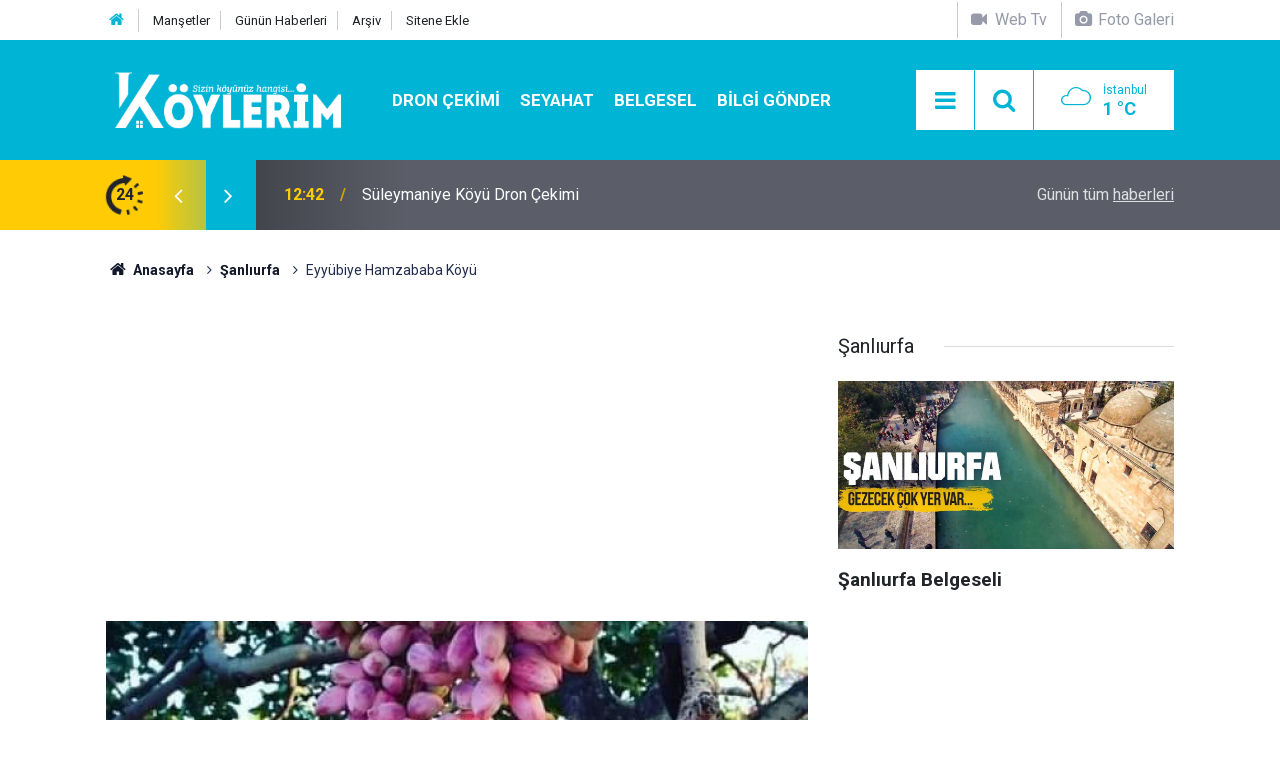

--- FILE ---
content_type: text/html; charset=UTF-8
request_url: https://www.koylerim.com/eyyubiye-hamzababa-koyu-342837h.htm
body_size: 8641
content:
<!doctype html>
<html lang="tr">
	<head>
		<meta charset="utf-8" />
		<meta http-equiv="X-UA-Compatible" content="IE=edge" />
		<meta name="viewport" content="width=device-width, initial-scale=1" />
		<title>Eyyübiye Hamzababa Köyü</title>
		<meta name="description" content="Hamzababa   Köyü haberleri, Eyyübiye  Hamzababa köyü güncel son dakika gelişmeleri, Hamzababa köyü ile ilgili tüm video, fotoğraf ve haberler, Şanlıurfa Köyleri Arasında yer alan Hamzababa Köyünde vefat edenler." />
<meta name="keywords" content="şanlıurfa,Eyyübiye,Hamzababa köyü" />
<link rel="canonical" href="https://www.koylerim.com/eyyubiye-hamzababa-koyu-342837h.htm" />
<link rel="amphtml" href="https://www.koylerim.com/service/amp/eyyubiye-hamzababa-koyu-342837h.htm" />
<meta property="og:type" content="article" />
<meta property="og:site_name" content="Köylerim" />
<meta property="og:url" content="https://www.koylerim.com/eyyubiye-hamzababa-koyu-342837h.htm" />
<meta property="og:title" content="Eyyübiye Hamzababa Köyü" />
<meta property="og:description" content="Hamzababa   Köyü haberleri, Eyyübiye  Hamzababa köyü güncel son dakika gelişmeleri, Hamzababa köyü ile ilgili tüm video, fotoğraf ve haberler, Şanlıurfa Köyleri Arasında yer alan Hamzababa Köyünde vefat edenler." />
<meta property="og:image" content="https://d.koylerim.com/news/352824.jpg" />
<meta property="og:image:width" content="702" />
<meta property="og:image:height" content="351" />
<meta name="twitter:card" content="summary_large_image" />
<meta name="twitter:site" content="@koylerimhaber" />
<meta name="twitter:url"  content="https://www.koylerim.com/eyyubiye-hamzababa-koyu-342837h.htm" />
<meta name="twitter:title" content="Eyyübiye Hamzababa Köyü" />
<meta name="twitter:description" content="Hamzababa   Köyü haberleri, Eyyübiye  Hamzababa köyü güncel son dakika gelişmeleri, Hamzababa köyü ile ilgili tüm video, fotoğraf ve haberler, Şanlıurfa Köyleri Arasında yer alan Hamzababa Köyünde vefat edenler." />
<meta name="twitter:image" content="https://d.koylerim.com/news/352824.jpg" />
<meta name="Googlebot-News" content="noindex, nofollow" />
<meta name="google-play-app" content="app-id=com.cmbilisim.cmnews.koylerim" />
<meta property="fb:app_id" content="1199106620126339" />
		<meta name="robots" content="max-snippet:-1, max-image-preview:large, max-video-preview:-1" />
		<link rel="manifest" href="/manifest.json" />
		<link rel="icon" href="https://www.koylerim.com/d/assets/favicon/favicon.ico" />
		
		<meta name="generator" content="CM News 6.0" />
		
		<link rel="preconnect" href="https://fonts.googleapis.com" />
		<link rel="preconnect" href="https://fonts.gstatic.com" />
		<link rel="preconnect" href="https://www.google-analytics.com" />
		<link rel="preconnect" href="https://stats.g.doubleclick.net" />
		<link rel="preconnect" href="https://tpc.googlesyndication.com" />
		<link rel="preconnect" href="https://pagead2.googlesyndication.com" />
		
		<style type="text/css">
					</style>
		
		<!--link rel="preload" href="https://www.koylerim.com/d/assets/bundle/main.css" as="style" onload="this.onload=null;this.rel='stylesheet'" />
		<noscript>
			<link rel="stylesheet" href="https://www.koylerim.com/d/assets/bundle/main.css" />
		</noscript-->
		<link rel="stylesheet" href="https://www.koylerim.com/d/assets/bundle/main.css?1625731642" />
		
		<script>
			var BURL = "https://www.koylerim.com/";
			var DURL = "https://d.koylerim.com/";
		</script>
		<script type="text/javascript" src="https://www.koylerim.com/d/assets/bundle/main.js?1625731642" defer async></script>
		
		<script>
			if ('serviceWorker' in navigator) {
				navigator.serviceWorker.register('/service-worker.js')
				.then(() => console.log('service worker installed'))
				.catch(err => console.error('Error', err));
			}
		</script>
		
		<script async type="application/javascript"
        src="https://news.google.com/swg/js/v1/swg-basic.js"></script>
<script>
  (self.SWG_BASIC = self.SWG_BASIC || []).push( basicSubscriptions => {
    basicSubscriptions.init({
      type: "NewsArticle",
      isPartOfType: ["Product"],
      isPartOfProductId: "CAowiL-xDA:openaccess",
      clientOptions: { theme: "light", lang: "tr" },
    });
  });
</script>
<meta name="google-site-verification" content="cwOTeCnuwmCkkdh8zlY6i5dlLlrhlCu_mUmbcECVXJ0" />
<meta name="facebook-domain-verification" content="ttg511a2l1t615663a2iqusx2kp9rf" />
<meta property="fb:pages" content="613566025456810" />

<script async custom-element="amp-ad" src="https://cdn.ampproject.org/v0/amp-ad-0.1.js"></script>


<script async src="https://pagead2.googlesyndication.com/pagead/js/adsbygoogle.js?client=ca-pub-6419299373394049"
     crossorigin="anonymous"></script>

<!-- Yandex.Metrika counter -->
<script type="text/javascript" >
   (function(m,e,t,r,i,k,a){m[i]=m[i]||function(){(m[i].a=m[i].a||[]).push(arguments)};
   m[i].l=1*new Date();k=e.createElement(t),a=e.getElementsByTagName(t)[0],k.async=1,k.src=r,a.parentNode.insertBefore(k,a)})
   (window, document, "script", "https://mc.yandex.ru/metrika/tag.js", "ym");

   ym(56886334, "init", {
        clickmap:true,
        trackLinks:true,
        accurateTrackBounce:true
   });
</script>
<noscript><div><img src="https://mc.yandex.ru/watch/56886334" style="position:absolute; left:-9999px;" alt="" /></div></noscript>
<!-- /Yandex.Metrika counter -->

<meta name="dailymotion-domain-verification" content="dm9eff3i399wqa80b" />
<meta name="facebook-domain-verification" content="ttg511a2l1t615663a2iqusx2kp9rf" />
<meta name="google-site-verification" content="UMKPkR4zHLMkHnGI2bgb7ot1-LvdxZR89_1JH7JI_8s" />
<meta name="google-site-verification" content="cwOTeCnuwmCkkdh8zlY6i5dlLlrhlCu_mUmbcECVXJ0" />
<meta name="yandex-verification" content="a797bb796d3a0edc" />
<meta name='yandex-verification' content='629eb29d9d011ba0' />
<meta property="fb:pages" content="613566025456810" />

<!-- Facebook Pixel Code -->
<script>
  !function(f,b,e,v,n,t,s)
  {if(f.fbq)return;n=f.fbq=function(){n.callMethod?
  n.callMethod.apply(n,arguments):n.queue.push(arguments)};
  if(!f._fbq)f._fbq=n;n.push=n;n.loaded=!0;n.version='2.0';
  n.queue=[];t=b.createElement(e);t.async=!0;
  t.src=v;s=b.getElementsByTagName(e)[0];
  s.parentNode.insertBefore(t,s)}(window, document,'script',
  'https://connect.facebook.net/en_US/fbevents.js');
  fbq('init', '306160316771537');
  fbq('track', 'PageView');
</script>
<noscript><img height="1" width="1" style="display:none"
  src="https://www.facebook.com/tr?id=306160316771537&ev=PageView&noscript=1"
/></noscript>
<!-- End Facebook Pixel Code -->

<script src="https://cdn.onesignal.com/sdks/OneSignalSDK.js" async=""></script>
<script>
  var OneSignal = window.OneSignal || [];
  OneSignal.push(function() {
    OneSignal.init({
      appId: "8a1d6676-79ef-4af6-ad11-8b26959ff75f",
    });
  });
</script>

<!-- Google tag (gtag.js) -->
<script async src="https://www.googletagmanager.com/gtag/js?id=G-G195FKXHZH"></script>
<script>
  window.dataLayer = window.dataLayer || [];
  function gtag(){dataLayer.push(arguments);}
  gtag('js', new Date());

  gtag('config', 'G-G195FKXHZH');
</script>


	</head>
	<body class="body-main detail">
		<header class="base-header header-01">
	
	<div class="nav-top-container d-none d-lg-block">
		<div class="container">
			<div class="row">
				<div class="col">
					<nav class="nav-top">
	<div><a href="https://www.koylerim.com/" title="Anasayfa"><i class="icon-home"></i></a></div>
	<div><a href="https://www.koylerim.com/mansetler" title="Manşetler">Manşetler</a></div>
	<div><a href="https://www.koylerim.com/son-haberler" title="Günün Haberleri">Günün Haberleri</a></div>
	<div><a href="https://www.koylerim.com/ara" title="Ara">Arşiv</a></div>
	<div><a href="https://www.koylerim.com/sitene-ekle" title="Sitene Ekle">Sitene Ekle</a></div>
</nav>				</div>
				<div class="col-auto nav-icon">
					<div>
	<a href="/web-tv" title="Web TV"><span class="icon-videocam"> Web Tv</span></a>
</div>
<div>
	<a href="/foto-galeri" title="Foto Galeri"><span class="icon-camera"> Foto Galeri</span></a>
</div>				</div>
			</div>
		</div>
	</div>
	
	<div class="nav-main-container">
		<div class="container">
			<div class="row h-100 align-items-center flex-nowrap">
				<div class="col-10 col-xl-auto brand">
					<a href="/" rel="home" title="Köylerim">
						<img class="lazy" loading="lazy" data-src="https://www.koylerim.com/d/assets/logo-dark.svg" alt="Köylerim" width="250" height="61"/>
					</a>
				</div>
				<div class="col-xl-auto d-none d-xl-block">
					<ul class="nav-main d-flex flex-row">
													<li>
								<a href="/dron-cekimi-haberleri-310hk.htm" alt="Dron Çekimi">Dron Çekimi</a>
							</li>
														<li>
								<a href="/seyahat-haberleri-311hk.htm" alt="Seyahat">Seyahat</a>
							</li>
														<li>
								<a href="/belgesel-haberleri-308hk.htm" alt="Belgesel">Belgesel</a>
							</li>
														<li>
								<a href="/bilgi-gonder" alt="Bilgi Gönder">Bilgi Gönder</a>
							</li>
												</ul>
				</div>
				<div class="col-2 col-xl-auto d-flex justify-content-end ml-auto">
					<ul class="nav-tool d-flex flex-row">
						<li><button class="btn show-all-menu" aria-label="Menu"><i class="icon-menu"></i></button></li>
						<!--li class="d-none d-sm-block"><button class="btn" aria-label="Ara"><i class="icon-search"></i></button></li-->
						<li class="d-none d-sm-block">
							<a class="btn" href="/ara"><i class="icon-search"></i></a>
						</li>
													<li class="align-items-center d-none d-lg-flex weather">
								<span class="weather-icon float-left"><i class="icon-accu-7"></i></span>
																<div class="weather-info float-left">
									<div class="city">İstanbul										<span>1 °C</span></div>
								</div>
							</li>
											</ul>
				</div>
			</div>
		</div>
	</div>
	
	<section class="bar-last-news">
	<div class="container d-flex align-items-center">
		<div class="icon">
			<i class="icon-spin-cm-1 animate-spin"></i>
			<span>24</span>
		</div>
		<div class="items">
			<div class="owl-carousel owl-align-items-center" data-options='{
				"items": 1,
				"rewind": true,
				"autoplay": true,
				"autoplayHoverPause": true,
				"dots": false,
				"nav": true,
				"navText": "icon-angle",
				"animateOut": "slideOutUp",
				"animateIn": "slideInUp"}'
			>
									<div class="item">
						<span class="time">12:42</span>
						<a href="/suleymaniye-koyu-dron-cekimi-349501h.htm">Süleymaniye Köyü Dron Çekimi</a>
					</div>
										<div class="item">
						<span class="time">12:35</span>
						<a href="/kaleucagiz-koyu-kekova-demre-yolculugu-antalya-349500h.htm">Kaleüçağız Köyü (Kekova) Demre Yolculuğu Antalya</a>
					</div>
										<div class="item">
						<span class="time">13:15</span>
						<a href="/tonya-drone-cekimi-349499h.htm">Tonya Drone Çekimi</a>
					</div>
										<div class="item">
						<span class="time">13:05</span>
						<a href="/vezelon-manastiri-dron-cekimi-349498h.htm">Vezelon Manastırı Dron Çekimi</a>
					</div>
										<div class="item">
						<span class="time">17:00</span>
						<a href="/antalya-ciralidan-donus-yolculugu-349497h.htm">Antalya Çıralıdan Dönüş Yolculuğu</a>
					</div>
										<div class="item">
						<span class="time">16:56</span>
						<a href="/tosya-kastamonu-sehir-merkezi-arac-turu-349496h.htm">Tosya Kastamonu Şehir Merkezi Araç Turu</a>
					</div>
										<div class="item">
						<span class="time">11:17</span>
						<a href="/sekersu-yaylasi-drone-cekimi-349495h.htm">Şekersu Yaylası Drone Çekimi</a>
					</div>
										<div class="item">
						<span class="time">10:38</span>
						<a href="/mersin-silifke-tasucunda-muhtesem-tekne-turu-349494h.htm">Mersin Silifke Taşucu’nda Muhteşem Tekne Turu!</a>
					</div>
										<div class="item">
						<span class="time">18:39</span>
						<a href="/trabzon-uzungolu-aracla-turluyoruz-349493h.htm">Trabzon Uzungölü Araçla Turluyoruz</a>
					</div>
										<div class="item">
						<span class="time">15:35</span>
						<a href="/abana-catalzeytin-yolu-349492h.htm">Abana Çatalzeytin Yolu</a>
					</div>
								</div>
		</div>
		<div class="all-link">
			<a href="/son-haberler">Günün tüm <u>haberleri</u></a>
		</div>
	</div>
</section>	
</header><section class="breadcrumbs">
	<div class="container">
		
		<ol>
			<li><a href="https://www.koylerim.com/"><h1><i class="icon-home"></i> Anasayfa</h1></a></li>
																		<li><a href="https://www.koylerim.com/sanliurfa-haberleri-240hk.htm"><h2>Şanlıurfa</h2></a></li>
																					<li><h3>Eyyübiye Hamzababa Köyü</h3></li>
									</ol>
	
	</div>
</section><main role="main"><div class="container section-padding-gutter"><div class="row"><div class="col-12 col-lg-8"><div class="page-content news-scroll" data-pages="[{&quot;id&quot;:&quot;349501&quot;,&quot;link&quot;:&quot;suleymaniye-koyu-dron-cekimi-349501h.htm&quot;},{&quot;id&quot;:&quot;349500&quot;,&quot;link&quot;:&quot;kaleucagiz-koyu-kekova-demre-yolculugu-antalya-349500h.htm&quot;},{&quot;id&quot;:&quot;349499&quot;,&quot;link&quot;:&quot;tonya-drone-cekimi-349499h.htm&quot;},{&quot;id&quot;:&quot;349498&quot;,&quot;link&quot;:&quot;vezelon-manastiri-dron-cekimi-349498h.htm&quot;},{&quot;id&quot;:&quot;349497&quot;,&quot;link&quot;:&quot;antalya-ciralidan-donus-yolculugu-349497h.htm&quot;},{&quot;id&quot;:&quot;349496&quot;,&quot;link&quot;:&quot;tosya-kastamonu-sehir-merkezi-arac-turu-349496h.htm&quot;},{&quot;id&quot;:&quot;349495&quot;,&quot;link&quot;:&quot;sekersu-yaylasi-drone-cekimi-349495h.htm&quot;},{&quot;id&quot;:&quot;349494&quot;,&quot;link&quot;:&quot;mersin-silifke-tasucunda-muhtesem-tekne-turu-349494h.htm&quot;},{&quot;id&quot;:&quot;349493&quot;,&quot;link&quot;:&quot;trabzon-uzungolu-aracla-turluyoruz-349493h.htm&quot;},{&quot;id&quot;:&quot;349492&quot;,&quot;link&quot;:&quot;abana-catalzeytin-yolu-349492h.htm&quot;}]">			<section class="banner banner-wide"><script async src="https://pagead2.googlesyndication.com/pagead/js/adsbygoogle.js?client=ca-pub-6419299373394049"
     crossorigin="anonymous"></script>
<!-- Haber Detay Sayfa Üstü -->
<ins class="adsbygoogle"
     style="display:block"
     data-ad-client="ca-pub-6419299373394049"
     data-ad-slot="3545274557"
     data-ad-format="auto"
     data-full-width-responsive="true"></ins>
<script>
     (adsbygoogle = window.adsbygoogle || []).push({});
</script></section>
		<div class="post-item" id="news-'342837" data-order="1" data-id="342837" data-title="Eyyübiye Hamzababa Köyü" data-url="https://www.koylerim.com/eyyubiye-hamzababa-koyu-342837h.htm">
	<div class="article-detail news-detail">
		
		<div class="article-image">
							<div class="imgc image">
					<img class="lazy" loading="lazy" src="[data-uri]" data-src="https://d.koylerim.com/news/352823.jpg" data-sizes="auto" data-srcset-pass="https://d.koylerim.com/news_ts/352823.jpg 414w, https://d.koylerim.com/news_t/352823.jpg 702w, https://d.koylerim.com/news/352823.jpg' 1280w" alt="Eyyübiye Hamzababa Köyü"/>
				</div>
					</div>
		
		<aside class="article-side">
			<div class="position-sticky">
				<div class="content-date">
					<time class="p1" datetime="2021-08-28 17:25:00">17:25</time>
					<span class="p2">28 Ağustos 2021</span>
				</div>
				<div class="content-tools bookmark-block" data-type="1" data-twitter="koylerimhaber">
					<button class="icon-mail-alt bg" onclick="return openPopUp_520x390('/send_to_friend.php?type=1&amp;id=342837');" title="Arkadaşına Gönder"></button>
					<button class="icon-print bg" onclick="return openPopUp_670x500('/print.php?type=1&amp;id=342837')" title="Yazdır"></button>

											<button class="icon-comment bg" onclick="$.scrollTo('#comment_form_342837', 600);" title="Yorum Yap"></button>
														</div>
			</div>
		</aside>
		
		<article class="article-content">
			
			<div class="content-heading">
				<h1 class="content-title">Eyyübiye Hamzababa Köyü</h1>
				<h2 class="content-description">Hamzababa   Köyü haberleri, Eyyübiye  Hamzababa köyü güncel son dakika gelişmeleri, Hamzababa köyü ile ilgili tüm video, fotoğraf ve haberler, Şanlıurfa Köyleri Arasında yer alan Hamzababa Köyünde vefat edenler.</h2>
			</div>
			
						
						
			<div class="text-content">
				<p><strong>Eyyübiye Hamzababa köyü düğünleri, gelenek ve görenekleri, düğün videoları, Hamzababa köyü son dakika gelişmeleri, Hamzababa köyüne özgü yemekler, Eyyübiye Hamzababa köyünün tarihi, Hamzababa köyü nerede, hangi il ve ilçeye bağlı, Hamzababa köyüne ait haberler, tüm resim ve videoları bu haberimizde.</strong></p><p>Hamzababa, Şanlıurfa ilinin Eyyübiye ilçesine bağlı bir mahalledir.</p><p>&nbsp;</p><section class="banner banner-wide"><script async src="https://pagead2.googlesyndication.com/pagead/js/adsbygoogle.js?client=ca-pub-6419299373394049"
     crossorigin="anonymous"></script>
<!-- Haber Detay İçerik içi -->
<ins class="adsbygoogle"
     style="display:block"
     data-ad-client="ca-pub-6419299373394049"
     data-ad-slot="9266480884"
     data-ad-format="auto"
     data-full-width-responsive="true"></ins>
<script>
     (adsbygoogle = window.adsbygoogle || []).push({});
</script></section><p>&nbsp;</p><p class="rel-link rel-link-2"><a href="https://www.koylerim.com/eyyubiye-hamzababa-koyu-resimleri-31016g.htm"><img alt="Eyyübiye Hamzababa Köyü Resimleri" class="lazy" data-src="https://d.koylerim.com/gallery/31016_s.jpg" height="auto" loading="lazy" src="[data-uri]" width="160" /><span class="t">Eyyübiye Hamzababa Köyü Resimleri</span></a></p><p class="rel-link rel-link-2"><a href="https://www.koylerim.com/sanliurfa-dogumlu-unluler-295795h.htm"><img alt="Şanlıurfa Doğumlu Ünlüler" class="lazy" data-src="https://d.koylerim.com/news_t/332052.jpg" height="auto" loading="lazy" src="[data-uri]" width="160" /><span class="t">Şanlıurfa Doğumlu Ünlüler</span></a></p><p>Yolunuz İç&nbsp;Anadolu bölgesine düşer ve bu köyün yakınlarından geçiyorsanız <strong>Hamzababa Köyü Resimleri</strong> ve <strong>Hamzababa köyü videoları</strong> sizin de ilginizi çekebilir.</p><p><strong>Eyyübiye Haber</strong> ile ilgili web sitesi ve uygulamalar hangileridir. İç Anadolu yöresine özgü haber kanalı var mı? Eyyübiye Şanlıurfa <strong>Arası Kaç Km?</strong> Eyyübiye Hava Durumu? Şanlıurfa Köyleri ve Eyyübiye Köylerini merak ediyorsanız doğru adrestesiniz demektir.&nbsp;</p><p>İnternetten araştırma yapıyor memleketinizdeki ünlü sanatçı ve futbolcular kimler diye merak ediyorsanız ve Şanlıurfa iseniz Şanlıurfa <strong>Doğumlu Ünlülere</strong>&nbsp;göz atmak yararınıza olacaktır. Şanlıurfa <strong>Ünlüler</strong> arasında Eyyübiye Hamzababa Köyünde doğan biri var mı? Eyyübiye Doğumlu Ünlüler Kimler?</p>			</div>
			
						
						
						
						
						
			<section class="news-label">
	<header><i class="icon-tag"></i> Etiketler :</header>
	<ul>
							<li>
				<a href="/sanliurfa-haberleri.htm" title="şanlıurfa haberleri" rel="tag">şanlıurfa</a>
			</li>
								<li>
				<a href="/eyyubiye-haberleri.htm" title="Eyyübiye haberleri" rel="tag">Eyyübiye</a>
			</li>
								<li>
				<a href="/hamzababa-koyu-haberleri.htm" title="Hamzababa köyü haberleri" rel="tag">Hamzababa köyü</a>
			</li>
						</ul>
</section>
			
					
		</article>
	</div>
	
		
			<section class="comment-block">
		<h1 class="caption"><span>HABERE</span> YORUM KAT</h1>

		<div class="comment_add clearfix">
	<form method="post" id="comment_form_342837" onsubmit="return addComment(this, 1, 342837);">
		<textarea name="comment_content" class="comment_content" rows="6" placeholder="YORUMUNUZ" maxlength="500"></textarea>
		<input type="hidden" name="reply" value="0" />
		<span class="reply_to"></span>
		<input type="text" name="member_name" class="member_name" placeholder="AD-SOYAD" />
		<input type="submit" name="comment_submit" class="comment_submit" value="YORUMLA" />
	</form>
			<div class="info"><b>UYARI:</b> Küfür, hakaret, rencide edici cümleler veya imalar, inançlara saldırı içeren, imla kuralları ile yazılmamış,<br /> Türkçe karakter kullanılmayan ve büyük harflerle yazılmış yorumlar onaylanmamaktadır.</div>
	</div>
		
	</section>

	<div id="fb-comments-342837" class="fb-comments" data-href="https://www.koylerim.com/eyyubiye-hamzababa-koyu-342837h.htm" data-width="100%" data-numposts="5" data-colorscheme="light"></div>
	
	
	
	</div></div></div><aside class="col-12 col-lg-4"><section class="side-content news-side-list ">
			<header class="side-caption">
			<div><span>Şanlıurfa </span></div>
		</header>
		<div class="row">
																<div class="col-12 mb-4 box-02">
				<div class="post-item ia"><a href="/sanliurfa-belgeseli-348806h.htm"><div class="imgc"><img class="lazy" loading="lazy" data-src="https://d.koylerim.com/news/357720.jpg" alt="Şanlıurfa Belgeseli" /></div><span class="t title-font">Şanlıurfa Belgeseli</span></a></div>			</div>
					
			</div>
</section></aside></div></div></main>
<footer class="base-footer footer-01">
	
	<div class="nav-top-container">
		<div class="container">
			<div class="row">
				<div class="col-12 col-lg-auto">
					Köylerim &copy; 2015				</div>
				<div class="col-12 col-lg-auto">
					<nav class="nav-footer">
	<div><a href="/" title="Anasayfa">Anasayfa</a></div>
	<div><a href="/kunye" title="Künye">Künye</a></div>
	<div><a href="/iletisim" title="İletişim">İletişim</a></div>
	<div><a href="/gizlilik-ilkeleri" title="Gizlilik İlkeleri">Gizlilik İlkeleri</a></div>
	<div><a href="/sitene-ekle" title="Sitene Ekle">Sitene Ekle</a></div>
</nav>
				</div>
				<div class="col-12 col-lg-auto">
					<div class="nav-social"><a class="facebook-bg" href="https://www.facebook.com/koylerim" rel="nofollow noopener noreferrer" target="_blank" title="Facebook ile takip et"><i class="icon-facebook"></i></a><a class="twitter-bg" href="https://twitter.com/koylerimhaber" rel="nofollow noopener noreferrer" target="_blank" title="Twitter ile takip et"><i class="icon-twitter"></i></a><a class="youtube-bg" href="https://www.youtube.com/channel/UC0kOoFsHDtP1-A4bJq2mNQQ" rel="nofollow noopener noreferrer" target="_blank" title="Youtube sayfamıza abone ol"><i class="icon-youtube"></i></a><a class="instagram-bg" href="https://www.instagram.com/koylerim81" rel="nofollow noopener noreferrer" target="_blank" title="Instagram ile takip et"><i class="icon-instagramm"></i></a><a class="rss-bg" href="/service/rss.php" target="_blank" title="RSS, News Feed, Haber Beslemesi"><i class="icon-rss"></i></a></div>				</div>
			</div>
		</div>
	</div>
		<section class="nav-tags-container">
		<div class="container">
			<ul class="nav-tags">
<li><a href="/yerel-haberler" title="türkiyenin köyleri">Köyünü Bul</a></li>
<li><a href="/foto-galeri" title="köy resimleri">Köyünün Resimlerini Bul</a></li>
<li><a href="/bilgi-gonder" title="Resim Gönder">Resim Gönder</a></li>
<li><a href="/web-tv" title="web tv">Web Tv</a></li>
<li><a href="/gazete-mansetleri" title="gazete mansetleri">Gazete Manşetleri</a></li>
<li><a href="/belgesel-336vk.htm" title="belgesel">Belgesel</a></li>
<li><a href="/son-haberler" title="yeni eklenenler">Son Haberler</a></li>
<li><a href="/dua-haberleri-269hk.htm" title="dua">Dualar</a></li>

</ul>
		</div>
	</section>
		<div class="container">
		<div class="row">
			<div class="col cm-sign">
				<i class="icon-cm" title="CM Bilişim Teknolojileri"></i>
				<a href="https://www.cmbilisim.com/haber-portali-20s.htm?utm_referrer=https%3A%2F%2Fwww.koylerim.com%2F" target="_blank" title="CMNews Haber Portalı Yazılımı">Haber Portalı Yazılımı</a>
			</div>
		</div>
	</div>
</footer><div id="nav-all" class="nav-all nav-all-01 overlay">
	<div class="logo-container">
		<img src="https://www.koylerim.com/d/assets/logo-dark.svg" alt="Köylerim" width="250" height="61">
		<button id="close-nav-all" class="show-all-menu close"><i class="icon-cancel"></i></button>
	</div>
	<div class="search-container">
		<form action="/ara">
			<input type="text" placeholder="Sitede Ara" name="key"><button type="submit"><i class="icon-search"></i></button>
		</form>
	</div>
	<nav>
		<header class="caption">Köylerim</header>
<ul class="topics">
    <li><a href="/yerel-haberler">İl Seç</a></li>
	<li><a href="/foto-galeri">Foto Galeri</a></li>
	<li><a href="/web-tv">Web Tv</a></li>
	</ul>
<header class="caption">Kategoriler</header>
<ul class="topics">
		<li><a href="/son-haberler">Son Haberler</a></li>
	<li><a href="/mansetler">Manşetler</a></li>
			<li><a href="/dron-cekimi-haberleri-310hk.htm" alt="Dron Çekimi">Dron Çekimi</a></li>
				<li><a href="/gundem-haberleri-173hk.htm" alt="Gündem">Gündem</a></li>
				<li><a href="/guncel-haberleri-280hk.htm" alt="Güncel">Güncel</a></li>
				<li><a href="/teknoloji-haberleri-160hk.htm" alt="Teknoloji">Teknoloji</a></li>
				<li><a href="/saglik-haberleri-81hk.htm" alt="Sağlık">Sağlık</a></li>
				<li><a href="/dini-haberleri-180hk.htm" alt="Dini">Dini</a></li>
				<li><a href="/dua-haberleri-269hk.htm" alt="Dua">Dua</a></li>
				<li><a href="/egitim-haberleri-171hk.htm" alt="Eğitim">Eğitim</a></li>
				<li><a href="/anime-haberleri-306hk.htm" alt="Anime">Anime</a></li>
				<li><a href="/ruya-tabirleri-haberleri-305hk.htm" alt="Rüya Tabirleri">Rüya Tabirleri</a></li>
				<li><a href="/seyahat-haberleri-311hk.htm" alt="Seyahat">Seyahat</a></li>
				<li><a href="/koyde-hayat-haberleri-309hk.htm" alt="Köyde Hayat">Köyde Hayat</a></li>
				<li><a href="/belgesel-haberleri-308hk.htm" alt="Belgesel">Belgesel</a></li>
				<li><a href="/corum-haberleri-266hk.htm" alt="Çorum">Çorum</a></li>
		
</ul>
<header class="caption">Diğer İçerikler</header>
<ul class="topics">
	<li><a href="/belgesel-336vk.htm">Belgesel</a></li>
	<li><a href="/gazete-mansetleri">Gazete Manşetleri</a></li>
</ul>
<header class="caption">Kurumsal</header>
<ul class="topics">
	<li><a href="/kunye">Künye</a></li>
	<li><a href="/iletisim">İletişim</a></li>
	<li><a href="/gizlilik-ilkeleri">Gizlilik İlkeleri</a></li>
	<li><a href="/kullanim-sartlari">Kullanım Şartları</a></li>
	<li><a href="/sitene-ekle">Geliştiriciler İçin</a></li>
</ul>	</nav>
</div>
<script type="application/ld+json">
{
    "@context": "http://schema.org",
    "@graph": [
        {
            "@type": "WebSite",
            "url": "https://www.koylerim.com/",
            "name": "Köylerim",
            "description": "Türkiyenin köyleri, köy resimleri, köy haberleri, son dakika gelişmeleri, köy düğünleri, köy gelenek ve görenekleri, köy videoları, köy tarihçesi...",
            "image": {
                "@type": "ImageObject",
                "url": "https://www.koylerim.com/d/assets/facebook-default-share.png",
                "width": 600,
                "height": 315
            },
            "potentialAction": {
                "@type": "SearchAction",
                "target": "https://www.koylerim.com/ara?key={search_term_string}",
                "query-input": "required name=search_term_string"
            }
        },
        {
            "@type": "Organization",
            "name": "Köylerim",
            "url": "https://www.koylerim.com/",
            "logo": "https://www.koylerim.com/d/assets/logo.png",
            "address": "Türkiye",
            "sameAs": [
                "https://www.facebook.com/koylerim",
                "https://www.twitter.com/koylerimhaber",
                "https://www.instagram.com/koylerim81"
            ]
        },
        {
            "@type": "BreadcrumbList",
            "itemListElement": [
                {
                    "@type": "ListItem",
                    "position": 1,
                    "item": {
                        "@id": "https://www.koylerim.com/",
                        "name": "Anasayfa"
                    }
                },
                {
                    "@type": "ListItem",
                    "position": 2,
                    "item": {
                        "@id": "https://www.koylerim.com/sanliurfa-haberleri-240hk.htm",
                        "name": "Şanlıurfa"
                    }
                }
            ]
        },
        {
            "@type": "NewsArticle",
            "datePublished": "2021-08-28T17:29:37+03:00",
            "dateCreated": "2021-08-28T17:29:37+03:00",
            "dateModified": "2021-08-28T17:29:37+03:00",
            "headline": "Eyyübiye Hamzababa Köyü",
            "alternativeHeadline": "Eyyübiye Hamzababa Köyü",
            "description": "Hamzababa   Köyü haberleri, Eyyübiye  Hamzababa köyü güncel son dakika gelişmeleri, Hamzababa köyü ile ilgili tüm video, fotoğraf ve haberler, Şanlıurfa Köyleri Arasında yer alan Hamzababa Köyünde vefat edenler.",
            "articleSection": "Şanlıurfa",
            "keywords": [
                "şanlıurfa",
                "Eyyübiye",
                "Hamzababa köyü"
            ],
            "image": [
                "https://d.koylerim.com/news/352823.jpg"
            ],
            "speakable": {
                "@type": "SpeakableSpecification",
                "cssSelector": [
                    ".content-title",
                    ".content-description",
                    ".text-content"
                ]
            },
            "author": {
                "@type": "Organization",
                "name": "Koylerim",
                "logo": {
                    "@type": "ImageObject",
                    "url": "https://www.koylerim.com/d/assets/logo.png",
                    "width": 250,
                    "height": 61
                }
            },
            "publisher": {
                "@type": "Organization",
                "name": "Koylerim",
                "logo": {
                    "@type": "ImageObject",
                    "url": "https://www.koylerim.com/d/assets/logo.png",
                    "width": 250,
                    "height": 61
                }
            },
            "mainEntityOfPage": "https://www.koylerim.com/eyyubiye-hamzababa-koyu-342837h.htm",
            "inLanguage": "tr-TR"
        }
    ]
}
</script>
			<!-- 0.025394916534424 -->
	<script defer src="https://static.cloudflareinsights.com/beacon.min.js/vcd15cbe7772f49c399c6a5babf22c1241717689176015" integrity="sha512-ZpsOmlRQV6y907TI0dKBHq9Md29nnaEIPlkf84rnaERnq6zvWvPUqr2ft8M1aS28oN72PdrCzSjY4U6VaAw1EQ==" data-cf-beacon='{"version":"2024.11.0","token":"3ddee7fe7747482aa7c0ea8d83fe2d73","r":1,"server_timing":{"name":{"cfCacheStatus":true,"cfEdge":true,"cfExtPri":true,"cfL4":true,"cfOrigin":true,"cfSpeedBrain":true},"location_startswith":null}}' crossorigin="anonymous"></script>
</body>
</html>


--- FILE ---
content_type: text/html; charset=utf-8
request_url: https://www.google.com/recaptcha/api2/aframe
body_size: 265
content:
<!DOCTYPE HTML><html><head><meta http-equiv="content-type" content="text/html; charset=UTF-8"></head><body><script nonce="KEnh93H3W-UteSrkxingxw">/** Anti-fraud and anti-abuse applications only. See google.com/recaptcha */ try{var clients={'sodar':'https://pagead2.googlesyndication.com/pagead/sodar?'};window.addEventListener("message",function(a){try{if(a.source===window.parent){var b=JSON.parse(a.data);var c=clients[b['id']];if(c){var d=document.createElement('img');d.src=c+b['params']+'&rc='+(localStorage.getItem("rc::a")?sessionStorage.getItem("rc::b"):"");window.document.body.appendChild(d);sessionStorage.setItem("rc::e",parseInt(sessionStorage.getItem("rc::e")||0)+1);localStorage.setItem("rc::h",'1768831538854');}}}catch(b){}});window.parent.postMessage("_grecaptcha_ready", "*");}catch(b){}</script></body></html>